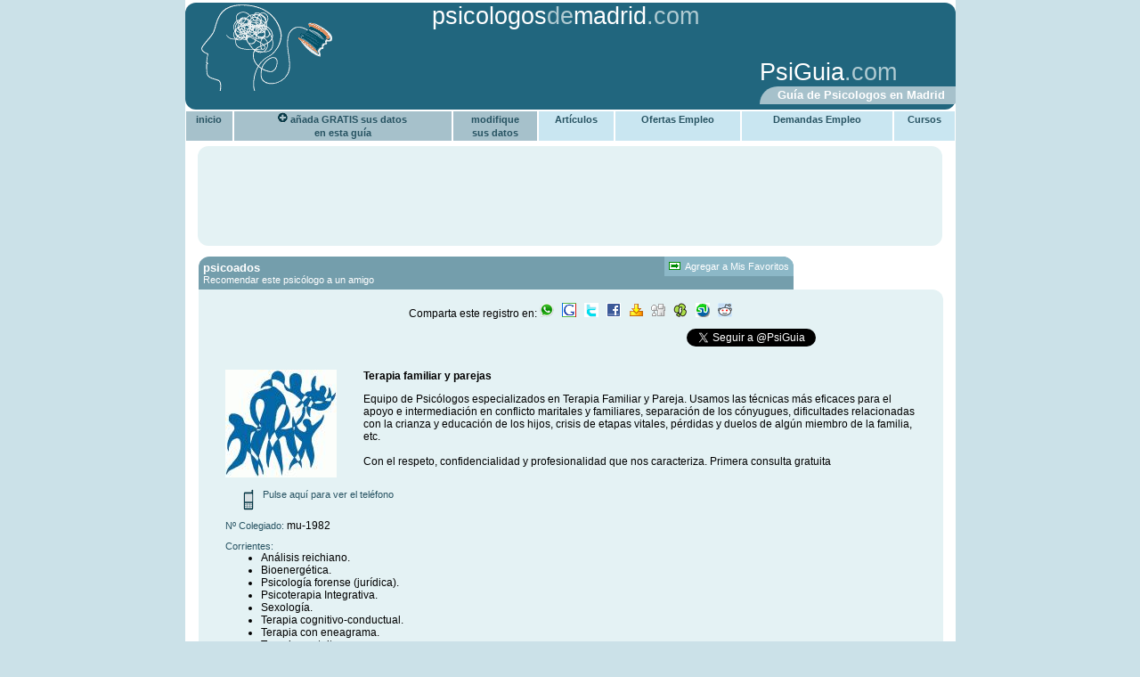

--- FILE ---
content_type: text/html; charset=ISO-8859-1
request_url: https://www.psicologosdemadrid.com/psicologo/psicoados.html
body_size: 5712
content:
<!DOCTYPE HTML> 
<html lang="es">
  <head>
    <title>PsiGuia: psicoados - Psicologo en Madrid</title>
	<!-- <meta http-equiv="Content-Type" content="text/html; ISO-8859-1"> -->
<!-- <meta http-equiv="Content-Type" content="text/html; UTF-8"> -->
<meta http-equiv="Content-Language" content="es" >
<meta name="distribution" content="Global">
	<meta name="description" content="Terapia familiar y parejas. Terapia en Madrid.">
	<meta name="keywords" content="Terapia, familiar, y, parejas, Terapia Madrid">
	<meta name="title" content="PsiGuia: psicoados - Psicologo en Madrid">
	<meta name="viewport" content="width=device-width, initial-scale=1.0">
					<meta property="og:image" content="https://www.psicologosdemadrid.com/imagenLeer.php?idpsi=1807&mod=20111122004846" />
		<link rel="canonical" href="https://www.psicologosdemadrid.com/psicologo/psicoados.html"/>

	<LINK REL=STYLESHEET TYPE="text/css" HREF="/css/estilos-colores.css">
	<LINK REL=STYLESHEET TYPE="text/css" HREF="/css/estilos.css">

	<link rel="shortcut icon" href="/images/favicon.ico">

	<script type="text/javascript">
		function agregar(){
		if (document.all)
			window.external.AddFavorite("https://www.psicologosdemadrid.com/psicologo/psicoados.html","PsiGuia: psicoados - Psicologo en Madrid");
		}
	</script>
	
	<script type="text/javascript">

		function validarFormulario(formulario){
			var mensError = "";	
		
			if (formulario.condicionesContacto.checked == false) {
				alert("Debe aceptar la política de privacidad");
				formulario.condicionesContacto.focus();
			}
			else if (formulario.mail.value=="" && formulario.telef.value==""){
				alert("Debe introducir el teléfono o el email para que pueda responderle");
				formulario.telef.focus();
			}
			else if (formulario.mail.value!="" && !isEmailAddress(formulario.mail)){
				alert("La dirección de E-mail que ha introducido no es correcta");
				formulario.mail.focus();
				formulario.mail.select();
			}
			else if (formulario.tmptxt.value==""){
				alert("Debe introducir el código de validación");
				formulario.tmptxt.focus();
			}
			else formulario.submit();
		}

		function validarFormularioAmigo(formulario){
			var mensError = "";	
		
			if (formulario.condicionesAmigo.checked == false) {
				alert("Debe aceptar la política de privacidad");
				formulario.condicionesAmigo.focus();
			}
			else if (formulario.mail.value==""){
				alert("Debe introducir el email de su amistad para que pueda llegarle el mensaje");
				formulario.mail.focus();
			}
			else if (formulario.mail.value!="" && !isEmailAddress(formulario.mail)){
				alert("La dirección de E-mail que ha introducido no es correcta");
				formulario.mail.focus();
				formulario.mail.select();
			}
			else if (formulario.tmptxt2.value==""){
				alert("Debe introducir el código de validación");
				formulario.tmptxt2.focus();
			}
			else formulario.submit();
		}
		
	</script>

  </head>

	  <body  itemscope itemtype="https://schema.org/WebPage">
   <div class="oculto" itemprop="url">https://www.psicologosdemadrid.com</div>
   <div id="container">
	   <div id="cabecera">
			<div class="logo"><a href="https://www.psicologosdemadrid.com" title="Psicologos Madrid"><img itemprop='primaryImageOfPage' src="/images/logo.gif" alt="Psicologos Madrid" border="0"></a></div>
			<div>
				<div class="tituloCab"><a class="titleArriba" href="https://www.psicologosdemadrid.com">psicologos<span class="titleArriba">de</span>madrid</a><span class="titleArriba">.com</span></div>
				<div>
										<div class="anuCab"><script async src="https://pagead2.googlesyndication.com/pagead/js/adsbygoogle.js"></script><!-- 234x60, creado 15/02/09 --><ins class="adsbygoogle"
     style="display:inline-block;width:234px;height:60px"
     data-ad-client="ca-pub-6776517229202105"
     data-ad-slot="4991053516"></ins><script>
(adsbygoogle = window.adsbygoogle || []).push({});
</script></div>
					<div class="dchaCab">
						<div class="multiIdiomaCab">
												</div>
						<div class="cabDcha800">
							<div class="guiaGenCab"><a rel='nofollow' class="titleArriba" href="https://www.psiguia.com" title="Psicologia">PsiGuia</a>.com</div>
							<div class="pieCab">Guía de Psicologos en Madrid</div>
						</div>
					</div>
				</div>
			</div>
	   </div>
	   		
								<nav id="menuGeneral">
							<div id="menuHoriz">
								<ul>
											 
												<li id="liInicio"><a href="https://www.psicologosdemadrid.com" title="Psicologos Madrid">inicio</a></li>
												<li id="liAlta"><a rel="nofollow" href="/alta.php"><img src="/images/mas.gif" border="0" alt="Agregar consulta"> añada GRATIS sus datos<br>en esta guía</a></li>
												<li id="liModificar"><a rel="nofollow" href="/modificar_login.php">modifique<br>sus datos</a></li>
															<li class="liGen"><a class="menuArriba"  href="https://www.psiguia.com/articulos" title="Artículos Psicología">Artículos</a></li>

			<li class="liGen"><a class="menuArriba"  rel='nofollow' href="https://www.psiguia.com/ofertas-empleo" title="Empleo psicologos">Ofertas Empleo</a></li>
			<li class="liGen"><a class="menuArriba"  rel='nofollow' href="https://www.psiguia.com/demandas-empleo" title="Demandas Empleo psicologia">Demandas Empleo</a></li>
			<li class="liGen"><a class="menuArriba"  rel='nofollow' href="https://www.psiguia.com/cursos-psicologia" title="Cursos psicologia">Cursos</a></li>
											 
								</ul>	
							</div>
						</nav>
		
															<div class="centrado"> 
										<div class="anuncio2"> 
											<script async src="https://pagead2.googlesyndication.com/pagead/js/adsbygoogle.js"></script><!-- 728x90, creado 28/11/10 antes criterios --><ins class="adsbygoogle"
     style="display:inline-block;width:728px;height:90px"
     data-ad-client="ca-pub-6776517229202105"
     data-ad-slot="7043750933"></ins><script>
(adsbygoogle = window.adsbygoogle || []).push({});
</script>										</div>
									</div>
										<div class="fichaDet" itemscope itemtype="http://www.schema.org/Physician">
			<div class="fichaDetTitulo"> 
				<div class="fichaDetMasInfo"><a rel="nofollow" class="titlePsiMI" href="javascript:agregar()" title="Agregar psicoados a Mis Favoritos"><img src="/images/favoritos.gif" border="0" alt="Agregar psicoados a Mis Favoritos">&nbsp; Agregar a Mis Favoritos</a></div>
				<div class="fichaDetTitTxt">
					<h1 class="title" itemprop="name"><b>psicoados</b></h1>
					<br>
					<a rel="nofollow" class="titlePsiMI" href="#parteEnviarAmigo" title="Recomendar psicoados a un amigo">Recomendar este psicólogo a un amigo</a>
				</div>
			</div>
			<div class="fichaDetDescri">
							<div id="compartirPeque"><a href="javascript:mostrarCompartir()"><img src="/images/icos.gif" alt="Compartir"></a></div>
							<div align="center" class="compartir" id="compartir">
								Comparta este registro en:
												<a rel="nofollow" href="javascript:compartir(15)"><img src="/images/icoWhatsApp.png" alt="WhatsApp" border="0"></a>
				&nbsp;
				<a rel="nofollow" href="javascript:compartir(2)"><img src="/images/icoGoogle.gif" alt="Google Bookmarks" border="0"></a>
				&nbsp;
				<a rel="nofollow" href="javascript:compartir(3)"><img src="/images/icoTwitter.gif" alt="Twitter" border="0"></a>
				&nbsp;
				<a rel="nofollow" href="javascript:compartir(4)"><img src="/images/icoFacebook.gif" alt="Facebook" border="0"></a>
				&nbsp;
				<a rel="nofollow" href="javascript:compartir(8)"><img src="/images/icoYahoo.gif" alt="Yahoo Bookmarks" border="0"></a>
				&nbsp;
				<a rel="nofollow" href="javascript:compartir(9)"><img src="/images/icoDigg.gif" alt="Digg" border="0"></a>
				&nbsp;
				<a rel="nofollow" href="javascript:compartir(10)"><img src="/images/icoFavoriting.gif" alt="Favoriting" border="0"></a>
				&nbsp;
				<a rel="nofollow" href="javascript:compartir(12)"><img src="/images/icoStumbleupon.gif" alt="StumbleUpon" border="0"></a>
				&nbsp;
				<a rel="nofollow" href="javascript:compartir(13)"><img src="/images/icoReddit.gif" alt="Reddit" border="0"></a>
							</div>
							
							<form name="formCompartir" method="POST" action="">
								<input type="hidden" name="destino" value="">		
								<input type="hidden" name="url" value="https://www.psicologosdemadrid.com/psicologo/psicoados.html">		
								<input type="hidden" name="title" value="PsiGuia: psicoados - Psicologo en Madrid">		
								<input type="hidden" name="notes" value="Terapia familiar y parejas. Terapia en Madrid">		
								<input type="hidden" name="labels" value="">		
							</form>
										<div align="center">
				<div id="seguir">
					<div class="segGoogle"><g:plusone count="false" href="https://www.psicologosdemadrid.com"></g:plusone></div>
												<div class="segTw"><a href="https://twitter.com/PsiGuia" class="twitter-follow-button" data-show-count="false" data-lang="es">Seguir @PsiGuia</a></div>
																	<div class="segFb"><iframe src="https://www.facebook.com/plugins/like.php?href=http://www.facebook.com/psiguia.web&amp;width=252&amp;colorscheme=light&amp;show_faces=false&amp;border_color&amp;stream=false&amp;header=false&amp;" frameborder="0" scrolling="no" allowTransparency="true" style="border:none; margin-top:2px; height:30px ;overflow:hidden;"></iframe></div>
									</div>
			</div>
							<div class="limpiar"></div>
																		<p class="fichaTxt">
																									<img itemprop="image" class="fichaLogo" src="/imagenLeer.php?idpsi=1807&mod=20111122004846" alt="psicoados" >
									  													<h2 class="fichaTxtB" itemprop="description">Terapia familiar y parejas</h2>
											<br><br>
																									<h3 class="fichaTxt">Equipo de Psicólogos especializados en Terapia Familiar y Pareja. Usamos las técnicas más eficaces para el apoyo e intermediación en conflicto maritales y familiares, separación de los cónyugues, dificultades relacionadas con la crianza y educación de los hijos, crisis de etapas vitales, pérdidas y duelos de algún miembro de la familia, etc.<br />
<br />
Con el respeto, confidencialidad y profesionalidad que nos caracteriza. Primera consulta gratuita</h3>
														<br><br><br>
																						
											<div class="limpiar"></div>

																								<div class="fichaDetContacto">
														<a rel="nofollow" href="javascript:mostrarTlfno('1807','658 051 526<br><span class=fichaTitle>(Por favor, si llama, diga al psicólogo que lo ha visto en PsiGuia)</span>')"><img src="/images/tlfno.gif" alt="Tlfno"></a>
														<span id="id1807"><a rel="nofollow" href="javascript:mostrarTlfno('1807','658 051 526<br><span class=fichaTitle>(Por favor, si llama, diga al psicólogo que lo ha visto en PsiGuia)</span>')">Pulse aquí para ver el teléfono</a></span>
														<div class="oculto" itemprop="telephone">658051526</div>
													</div>
											
											
																						
											<div class="limpiar"></div>

					                        											
																							<div class="fichaDetalle">Nº Colegiado: <span class="fichaTxt">mu-1982</span></div>
											
											<div class="lista">
												<span>Corrientes:</span>
															<ul><li>Análisis reichiano.</li><li>Bioenergética.</li><li>Psicología forense (jurídica).</li><li>Psicoterapia Integrativa.</li><li>Sexología.</li><li>Terapia cognitivo-conductual.</li><li>Terapia con eneagrama.</li><li>Terapia gestalt.</li><li>Terapia humanista.</li><li>Terapia sistémica/familiar.</li></ul>											</div>

											<div class="lista">
												<span>Tratamiento de:</span>
															<ul><li>Alcoholismo, Drogodependencias.</li><li>Angustia.</li><li>Anorexia, Bulimia y Obesidad.</li><li>Ansiedad, Estrés.</li><li>Conductas Adictivas, Ludopatía.</li><li>Conductas agresivas, violencia.</li><li>Dependencia emocional.</li><li>Depresión.</li><li>Dificultades adopción.</li><li>Disfunciones sexuales.</li><li>Duelos y pérdidas.</li><li>Educación Hijos, Orientación Profesional.</li><li>Esquizofrenia (Psicosis).</li><li>Estrés Postraumático.</li><li>Fobias.</li><li>Histeria.</li><li>Inhibición.</li></ul><ul><li>Inseguridad, Autoestima.</li><li>Maltrato.</li><li>Melancolía - Manía (Psicosis).</li><li>Miedo a Hablar en Público, Timidez.</li><li>Neurosis obsesiva.</li><li>Orientación - Identidad sexual.</li><li>Pánico.</li><li>Paranoia (Psicosis).</li><li>Programas de Psicoestimulación.</li><li>Psicosis.</li><li>Relación de pareja.</li><li>Relaciones sociales.</li><li>Tabaquismo. Dejar de Fumar.</li><li>Trastorno Bipolar.</li><li>Trastornos de la Personalidad.</li><li>Trastornos del sueño - Insomnio.</li><li>Trastornos Obsesivos Compulsivos.</li></ul>											</div>
											<div class="limpiar"></div>
																										<div class="fichaDetalle">Dirigido a: <span class="fichaTxt"> Adultos.</span></div>
																																					<div class="fichaDetalle">Tipo: <span class="fichaTxt"> Terapia de pareja, Terapia familiar.</span></div>
																								
																							<div class='fichaDetalle'>Atiende en: <span class='fichaTxt'>Español, Euskera.</span></div>											
																																													
											<span itemprop="address" itemscope itemtype="https://schema.org/PostalAddress">
																										<div class="fichaDetalle">Barrio: <span itemprop="addressLocality" class="fichaTxt">
														Madrid, Centro																  
														</span></div>
													
																							</span>

																								<div class="fichaDetalle">Atiende a domicilio: <span class="fichaTxt">No</span></div>
											
																																																																														
																												
						</div>
		</div>
															<div class="centrado"> 
										<div class="anuncio2"> 
											<script async src="https://pagead2.googlesyndication.com/pagead/js/adsbygoogle.js"></script><!-- 728x90, creado 6/01/09 nuevo diseño --><ins class="adsbygoogle"
     style="display:inline-block;width:728px;height:90px"
     data-ad-client="ca-pub-6776517229202105"
     data-ad-slot="0004459114"></ins><script>
(adsbygoogle = window.adsbygoogle || []).push({});
</script>										</div>
									</div>
						
												
						
						<div class="reborde"> 
							<div align="left">
								<table width="98%" border="0" cellspacing="1" cellpadding="1">
									<tr>
										<td width="210" valign="top">
											<p class="fichaTxt"><a class="menuArriba" href="/" title="/">
												<img src="/images/flechaIzqda.gif" border="0" alt="Volver" align="left">
											   Volver a la página anterior para ver más Psicólogos</a>
											</p>
										<td>
										<td width="25%">           &nbsp;       &nbsp;         &nbsp;       &nbsp;        </td> 
										 
									</tr> 
								</table>
							</div>
						</div>


					<a name="parteContactameEnviado"></a>
					<a name="parteContactame"></a>
					
					<form name="contactarme" method="post" action="">
											</form>
					
										<a name="parteEnviarAmigo"></a>
					<form name="enviarAmigo" method="post" action="">
						<input type="hidden" name="accion" value="envAmigo">
								<div class="reborde"> 
										<table align="center">
											<tr>
												<td class="fichaTxt">Utilice el siguiente formulario para enviar a un amigo los datos de<br><b>psicoados</b></td>
											</tr>
										</table>
										<table align="center">
											<tr>
												<td class="fichaTxt">Tu nombre:</td>
												<td colspan="4" align="left"><input type="text" name="nombre" value=""></td>
											</tr>
											<tr>
												<td class="fichaTxt">Su nombre:</td>
												<td colspan="4" align="left"><input type="text" name="suNombre" value=""></td>
											</tr>
											<tr>
												<td class="fichaTxt">Su email:</td>
												<td colspan="4" align="left"><input type="email" name="mail" onBlur="if (!isEmailAddress(this)){ alert('La dirección de E-mail que ha introducido no es correcta');this.focus();this.select();}"  value=""></td>
											</tr>
											<tr>
												<td class="fichaTxt" valign="top">Comentarios:</td>
												<td colspan="4" align="left" class="fichaTxtPeq" align="center">En el mensaje se incluirá automáticamente la<br>dirección web de este psicologo.<br><textarea name="comentarios" cols="30" rows="4"></textarea></td>
											</tr>
											<tr>
												<td class="fichaTxt">Validación:</td>
												<td align="right"><img src="/captcha.php?otroCaptcha=2" width="67" alt="Codigo a introducir"></td>
												<td align="center">==></td>
												<td><input name="tmptxt2" type="text" maxlength="5"></td>
												<td class="fichaTxtPeq2">(introduzca aquí los caracteres<br>mostrados en la imagen)</td>
											</tr>
											<tr>
												<td colspan="5"><br></td>
											</tr>
											<tr>
												<td align="right" valign="top"><input id="condicionesAmigo" name="condicionesAmigo" type="checkbox" value="1"></td>
												<td colspan="4" align="left" class="fichaTxtPeq">
													<label for="condicionesAmigo">
														He leido y acepto la <a target='new' href='/condicionesUso.php'>política de privacidad</a>														<br><br>
														<small>PROTECCIÓN DE DATOS:														<br>De conformidad con las normativas de protección de datos le facilitamos la siguiente información del tratamiento:														<br>Responsable: psicologosdemadrid.com														<br>Fines del tratamiento: mantener una relación comercial y envío de comunicaciones de productos o servicios														<br>Derechos que le asisten: acceso, rectificación, portabilidad, supresión, limitación y oposición														<br>Más información del tratamiento en la <a target='new' href='/condicionesUso.php'>Política de privacidad</a>														</small>
													</label> 
												</td>
											</tr>											
											<tr>
												<td colspan="5"><br></td>
											</tr>
											<tr>
												<td></td>
												<td colspan="4" align="center">
													<input class="boton" type="reset" name="limpiar" value="Limpiar">
													&nbsp;&nbsp;&nbsp;
													<input class="boton" type="button" name="enviar" value="Enviar" onclick="validarFormularioAmigo(this.form)">
												</td>
											</tr>
										</table>
								</div>
					</form>
					
					<div class="reborde"> 
						<div align="left">
							<table width="98%" border="0" cellspacing="1" cellpadding="1">
								<tr>
									<td width="210" valign="top">
										<p class="fichaTxt"><a class="menuArriba" href="/" title="/">
											<img src="/images/flechaIzqda.gif" border="0" alt="Volver" align="left">
										   Volver a la página anterior para ver más Psicólogos</a>
										</p>
									<td>
									<td width="25%">           &nbsp;       &nbsp;         &nbsp;       &nbsp;        </td> 
									 
								</tr> 
							</table>
						</div>
					</div>

				<div class="marcoGris">
						<TABLE WIDTH="95%" cellpadding="0" cellspacing="0" border="0" align="center">
							<tr>
								<td valign="top"><a class="menuAbajo" href="/" title="/">Volver a la página anterior</a></td>
								<td class="azulOscuro" width="1"></td>
								<td align="center"><a class="menuAbajo" href="/" title="Psicologos en Madrid">Ir al inicio de Psicologos en Madrid</a></td>
							</tr>
						</TABLE>
				</div>
				<br>
	</div>

	<!-- Start of StatCounter Code -->
<script type="text/javascript">
var sc_project=4791890; 
var sc_invisible=1; 
var sc_partition=54; 
var sc_click_stat=1; 
var sc_security="2ae4dd42"; 
</script>

<script type="text/javascript"
src="https://www.statcounter.com/counter/counter.js"></script><noscript><div
class="statcounter"><a title="myspace visitor"
href="https://www.statcounter.com/myspace/"
target="_blank"><img class="statcounter"
src="https://c.statcounter.com/4791890/0/2ae4dd42/1/"
alt="myspace visitor" ></a></div></noscript>
<!-- End of StatCounter Code -->

<!-- Start of StatCounter Code -->
<script type="text/javascript">
var sc_project=6716783; 
var sc_invisible=1; 
var sc_security="51d60ebd"; 
</script>

<script type="text/javascript"
src="https://www.statcounter.com/counter/counter.js"></script><noscript><div
class="statcounter"><a title="hit counter"
href="https://statcounter.com/" target="_blank"><img
class="statcounter"
src="https://c.statcounter.com/6716783/0/51d60ebd/1/"
alt="hit counter" ></a></div></noscript>
<!-- End of StatCounter Code -->
	<form name="visitarWebPsico" method="POST" action="/visitarWeb.php">
		<input type="hidden" name="web" value="">		
		<input type="hidden" name="idpsi" value="">		
	</form>

	<form name="visitarWebAdd" method="POST" action="/visitarAdd.php">
		<input type="hidden" name="idpub" value="">		
		<input type="hidden" name="idper" value="">		
	</form>

	<iframe id="frmTlfno" name="frmTlfno" style="width:0px; height:0px; border: 0px"></iframe>

	<script type="text/javascript" src="/js/funciones.js"></script>
	
	<script type="text/javascript">window.___gcfg = {lang: 'es'};(function() {var po = document.createElement('script'); po.type = 'text/javascript'; po.async = true;po.src = 'https://apis.google.com/js/plusone.js';var s = document.getElementsByTagName('script')[0]; s.parentNode.insertBefore(po, s);})();</script><script type="text/javascript">(function(){var twitterWidgets = document.createElement('script');twitterWidgets.type = 'text/javascript';twitterWidgets.async = true;twitterWidgets.src = 'https://platform.twitter.com/widgets.js';document.getElementsByTagName('head')[0].appendChild(twitterWidgets);})();</script>
	<link rel=stylesheet type="text/css" href="/css/estilos-fin.css">
  </body>
</html>


--- FILE ---
content_type: text/html; charset=utf-8
request_url: https://accounts.google.com/o/oauth2/postmessageRelay?parent=https%3A%2F%2Fwww.psicologosdemadrid.com&jsh=m%3B%2F_%2Fscs%2Fabc-static%2F_%2Fjs%2Fk%3Dgapi.lb.en.2kN9-TZiXrM.O%2Fd%3D1%2Frs%3DAHpOoo_B4hu0FeWRuWHfxnZ3V0WubwN7Qw%2Fm%3D__features__
body_size: 158
content:
<!DOCTYPE html><html><head><title></title><meta http-equiv="content-type" content="text/html; charset=utf-8"><meta http-equiv="X-UA-Compatible" content="IE=edge"><meta name="viewport" content="width=device-width, initial-scale=1, minimum-scale=1, maximum-scale=1, user-scalable=0"><script src='https://ssl.gstatic.com/accounts/o/2580342461-postmessagerelay.js' nonce="eBtk-Dx2Nhg675di0dPbfg"></script></head><body><script type="text/javascript" src="https://apis.google.com/js/rpc:shindig_random.js?onload=init" nonce="eBtk-Dx2Nhg675di0dPbfg"></script></body></html>

--- FILE ---
content_type: text/html; charset=utf-8
request_url: https://www.google.com/recaptcha/api2/aframe
body_size: 268
content:
<!DOCTYPE HTML><html><head><meta http-equiv="content-type" content="text/html; charset=UTF-8"></head><body><script nonce="Vh2eA_lzcS6YHAKhFu4qOA">/** Anti-fraud and anti-abuse applications only. See google.com/recaptcha */ try{var clients={'sodar':'https://pagead2.googlesyndication.com/pagead/sodar?'};window.addEventListener("message",function(a){try{if(a.source===window.parent){var b=JSON.parse(a.data);var c=clients[b['id']];if(c){var d=document.createElement('img');d.src=c+b['params']+'&rc='+(localStorage.getItem("rc::a")?sessionStorage.getItem("rc::b"):"");window.document.body.appendChild(d);sessionStorage.setItem("rc::e",parseInt(sessionStorage.getItem("rc::e")||0)+1);localStorage.setItem("rc::h",'1769093358258');}}}catch(b){}});window.parent.postMessage("_grecaptcha_ready", "*");}catch(b){}</script></body></html>

--- FILE ---
content_type: text/css
request_url: https://www.psicologosdemadrid.com/css/estilos-colores.css
body_size: 6
content:
<!-- body{background-color:#cbe1e8}#menuHoriz li,.pieCab{background-color:#A6C1CB}.anuncio2{background-color:#E4F2F4}.fichaTitulo{background-color:#749EAC}.fichaTitulo .fichaMasInfo{background-color:#8CB8C7}.fichaDescri{background-color:#E4F2F4}@media (max-width:800px){.fichaDescri .fichaDescriRight div{background-color:#F0F8FF}}-->

--- FILE ---
content_type: application/javascript
request_url: https://www.psicologosdemadrid.com/js/funciones.js
body_size: 986
content:
<!--
  	function mostrarTlfno(idpsicologo, tlfno){
  		document.getElementById("id"+idpsicologo).innerHTML = tlfno;  	
		if (/Firefox[\/\s](\d+\.\d+)/.test(navigator.userAgent)) 
			window.frames['frmTlfno'].location='/telefono.php?idpsi='+idpsicologo;
		else
			document.frames['frmTlfno'].location='/telefono.php?idpsi='+idpsicologo;
  	}

  	function mostrarTlfnoAnu(idemp, tlfno){
  		document.getElementById("id"+idemp).innerHTML = tlfno;  	
		if (/Firefox[\/\s](\d+\.\d+)/.test(navigator.userAgent)) 
			window.frames['frmTlfno'].location='/telefonoAnu.php?idemp='+idemp;
		else
			document.frames['frmTlfno'].location='/telefonoAnu.php?idemp='+idemp;
  	}

	function mostrarCompartir(){
		document.getElementById("compartirPeque").style.display = "none";
		document.getElementById("compartir").style.display = "block";
	}


	function mostrarCriterios(){
		if (document.getElementById("cbTipoCSS")!=null) document.getElementById("cbTipoCSS").style.display = "block";
		if (document.getElementById("cbSeguroCSS")!=null) document.getElementById("cbSeguroCSS").style.display = "block";
		if (document.getElementById("cbAcasaCSS")!=null) document.getElementById("cbAcasaCSS").style.display = "block";
		if (document.getElementById("cbCorrienteCSS")!=null) document.getElementById("cbCorrienteCSS").style.display = "block";
		if (document.getElementById("cbEdadCSS")!=null) document.getElementById("cbEdadCSS").style.display = "block";
		if (document.getElementById("cbIdiomaCSS")!=null) document.getElementById("cbIdiomaCSS").style.display = "block";
  		document.getElementById("masCriter").style.display = "none";
  	}

	function isEmailAddress(email){
		  var re = /^(([^<>()[\]\\.,;:\s@\"]+(\.[^<>()[\]\\.,;:\s@\"]+)*)|(\".+\"))@((\[[0-9]{1,3}\.[0-9]{1,3}\.[0-9]{1,3}\.[0-9]{1,3}\])|(([a-zA-Z\-0-9]+\.)+[a-zA-Z]{2,}))$/;
		  return re.test(email.value.trim());
	}

	function validaNum(){
		var key=window.event.keyCode;
		if (key < 48 || key > 57){
			window.event.keyCode=0;
		}
	}

  	function eliminarFiltro(nombreCampo){
  		campo = eval("document.frmBusqueda."+nombreCampo);
  		campo.value="";
  		cambiarSeleccion(document.frmBusqueda);
  	}

  	function visitarWeb(idpsicologo, web){
  		document.visitarWebPsico.idpsi.value=idpsicologo;
  		document.visitarWebPsico.web.value=web;
  		document.visitarWebPsico.target='new'+idpsicologo;
  		document.visitarWebPsico.submit();
  	}

  	function compartir(destino){
  		document.formCompartir.destino.value=destino;
  		document.formCompartir.target='new'+destino;
  		document.formCompartir.action='/compartirPagina.php';
  		document.formCompartir.submit();
  	}

  	function visitarAdd(idpub,idper){
  		document.visitarWebAdd.idpub.value=idpub;
  		document.visitarWebAdd.idper.value=idper;
  		//document.visitarWebAdd.target='new'+idpub+idper;
  		document.visitarWebAdd.submit();
  	}

  	function trim(myString){
  		return myString.replace(/^\s+/g,'').replace(/\s+$/g,'')
  	}
  	
  	function buscarTxt(formulario){
  		if (trim(formulario.txtBuscar.value).length<3){
  			alert("La bï¿½squeda debe tener como mï¿½nimo 3 caracteres.");
  			formulario.txtBuscar.value=trim(formulario.txtBuscar.value);
  			formulario.txtBuscar.focus();
  			formulario.txtBuscar.select();
  		}else formulario.submit();
  	}
  	
	function cooki(){
		days=365;
		var date = new Date();
		date.setTime(date.getTime()+(days*24*60*60*1000));
		var expires = "; expires="+date.toGMTString();
		document.cookie = "txtCookies=no"+expires+"; path=/";
		var el = document.getElementById("euCookieLawInfo"); //se define la variable "el" igual a nuestro div
		el.style.display = 'none';
	}

	function cookiApp(){
		days=365;
		var date = new Date();
		date.setTime(date.getTime()+(days*24*60*60*1000));
		var expires = "; expires="+date.toGMTString();
		document.cookie = "txtCookiesApp=no"+expires+"; path=/";
		var el = document.getElementById("euCookieApp"); //se define la variable "el" igual a nuestro div
		el.style.display = 'none';
	}
	
	function cookiAppOcu(){
		var el = document.getElementById("euCookieApp"); //se define la variable "el" igual a nuestro div
		el.style.display = 'none';
	}
	
	function mostrarIntro(){
		if (document.getElementById("pwp1")!=null) document.getElementById("pwp1").style.display = "block";
		if (document.getElementById("pwp2")!=null) document.getElementById("pwp2").style.display = "block";
		if (document.getElementById("pwpCenter")!=null) document.getElementById("pwpCenter").style.display = "block";
  		document.getElementById("mostrarIntro").style.display = "none";
  	}
-->